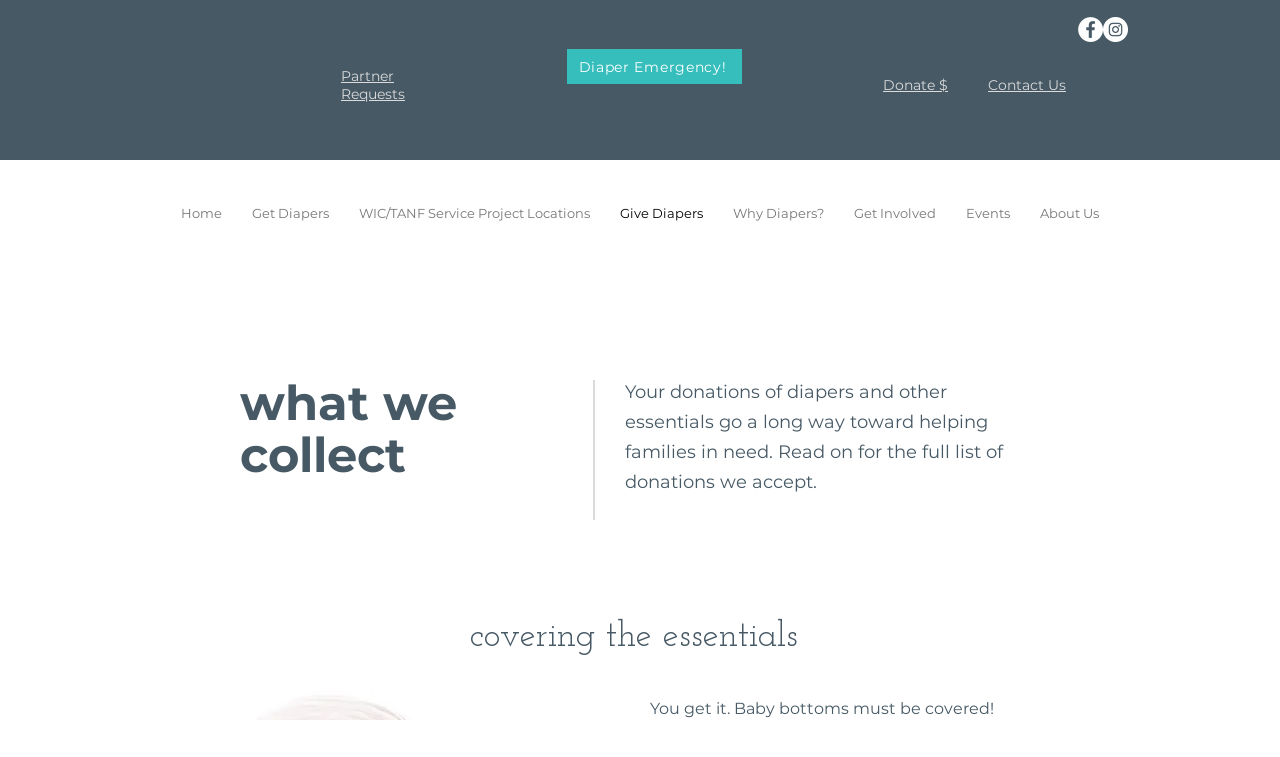

--- FILE ---
content_type: text/plain
request_url: https://www.google-analytics.com/j/collect?v=1&_v=j102&a=116531778&t=pageview&_s=1&dl=https%3A%2F%2Fwww.indianadiaperbank.org%2Fwhat-we-collect&ul=en-us%40posix&dt=What%20We%20Collect%20%7C%20Indiana%20Diaper%20Bank&sr=1280x720&vp=1280x720&_u=YEBAAEABAAAAACAAI~&jid=859721635&gjid=227145328&cid=1275115091.1769249494&tid=UA-217265898-1&_gid=1779986494.1769249494&_r=1&_slc=1&gtm=45He61m0n81WVBX8HTv857473548za200zd857473548&gcd=13l3l3l3l1l1&dma=0&tag_exp=103116026~103200004~104527906~104528500~104684208~104684211~105391252~115938465~115938468~116185181~116185182~116682876~117041587~117099529&z=1246376278
body_size: -453
content:
2,cG-F7H82RGN56